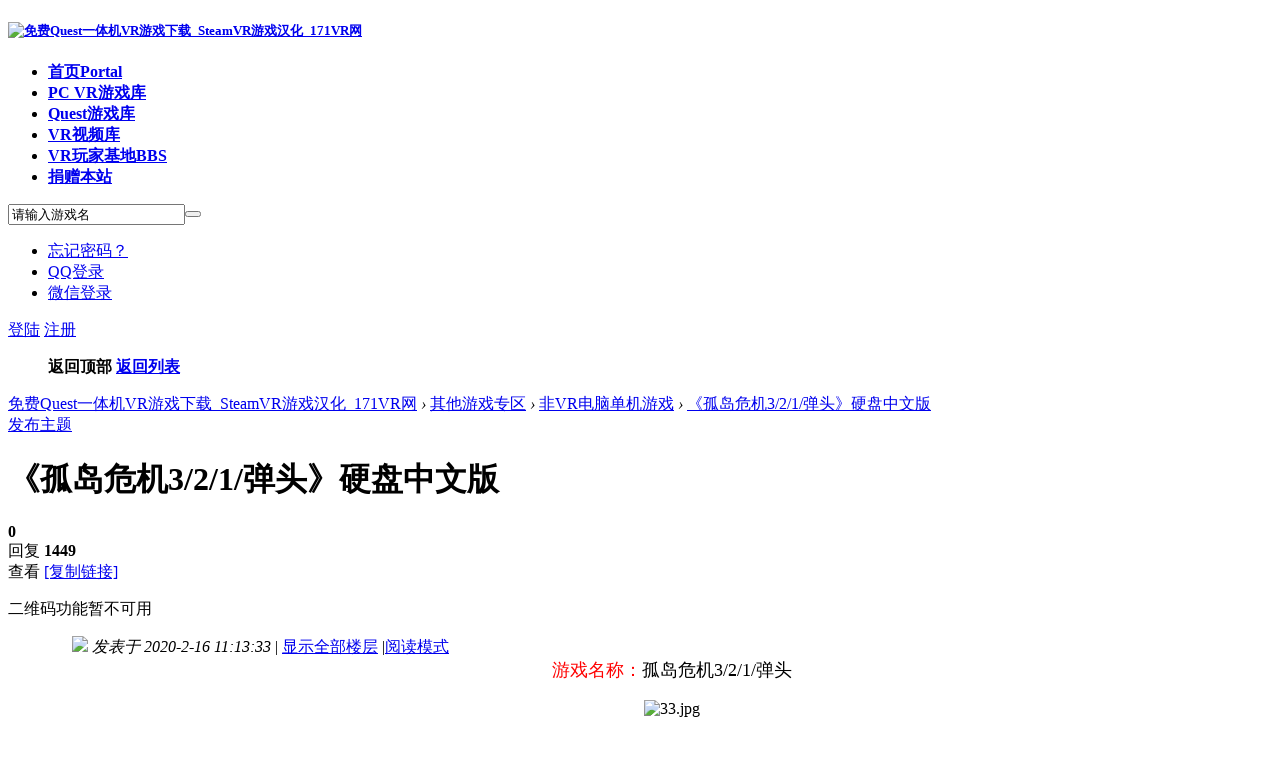

--- FILE ---
content_type: text/html; charset=utf-8
request_url: https://171vr.cn/thread-3039-1-1.html
body_size: 10335
content:
<!DOCTYPE html PUBLIC "-//W3C//DTD XHTML 1.0 Transitional//EN" "https://www.w3.org/TR/xhtml1/DTD/xhtml1-transitional.dtd">
<html xmlns="https://www.w3.org/1999/xhtml">
<head>
<meta http-equiv="Content-Type" content="text/html; charset=utf-8" />
<title>《孤岛危机3/2/1/弹头》硬盘中文版 - 非VR电脑单机游戏   免费Quest一体机VR游戏下载_SteamVR游戏汉化_171VR网   </title>
<link href="https://171vr.cn/thread-3039-1-1.html" rel="canonical" />
<script type = "application/ld+json">
{
    "@context": "https://ziyuan.baidu.com/contexts/cambrian.jsonld",
    "@id": "https://171vr.cn/thread-3039-1-1.html",
    "appid": "无",    
    "title": "《孤岛危机3/2/1/弹头》硬盘中文版",
    "images": ["https://171vr.cn/data/attachment/forum/202002/16/112614nnzfo7horq7na7fn.jpg"],
    "description": "游戏名称：孤岛危机3/2/1/弹头游戏介绍：《孤岛危机3(Crysis 3)》是一款由Crytek Studios制作EA发行的第一人称射击类游戏，游戏的故事发生在上作《孤岛危机2》之后，纽 ... 《孤岛危机3/2/1/弹头》硬盘中文版",
    "pubDate": "2020-02-16T11:13:33",
    "upDate": "2020-02-16T11:13:33",
    "lrDate": "2020-02-16T11:13:33",
}
</script>

<meta name="keywords" content="免费SteamVR游戏汉化破解下载,quest一体机串流VR游戏资源视频,171VR网" />
<meta name="description" content="171VR网为玩家提供海量免费的经典VR游戏资源下载，每日更新，资源全面，技术专业，经过多年努力已成为玩家首选的VR资源网站。" />
<meta name="generator" content="171VR" />
<meta name="author" content="171VR" />
<meta name="copyright" content="2019-2020" />
<meta name="MSSmartTagsPreventParsing" content="True" />
<meta http-equiv="MSThemeCompatible" content="Yes" />
<base href="https://171vr.cn/" /><link rel="stylesheet" type="text/css" href="data/cache/style_2_common.css?F5Y" /><link rel="stylesheet" type="text/css" href="data/cache/style_2_forum_viewthread.css?F5Y" /><script type="text/javascript">var STYLEID = '2', STATICURL = 'static/', IMGDIR = 'static/image/common', VERHASH = 'F5Y', charset = 'utf-8', discuz_uid = '0', cookiepre = 'RHJ5_f768_', cookiedomain = '.171vr.cn', cookiepath = '/', showusercard = '1', attackevasive = '0', disallowfloat = 'newthread', creditnotice = '1|威望|,2|金币|,3|贡献|', defaultstyle = '', REPORTURL = 'aHR0cHM6Ly8xNzF2ci5jbi90aHJlYWQtMzAzOS0xLTEuaHRtbA==', SITEURL = 'https://171vr.cn/', JSPATH = 'static/js/', CSSPATH = 'data/cache/style_', DYNAMICURL = '';</script>
<script src="static/js/common.js?F5Y" type="text/javascript"></script>
<meta name="application-name" content="免费Quest一体机VR游戏下载_SteamVR游戏汉化_171VR网" />
<meta name="msapplication-tooltip" content="免费Quest一体机VR游戏下载_SteamVR游戏汉化_171VR网" />
<meta name="msapplication-task" content="name=首页;action-uri=https://171vr.cn/portal.php;icon-uri=https://171vr.cn/static/image/common/portal.ico" /><meta name="msapplication-task" content="name=VR玩家基地;action-uri=https://171vr.cn/forum.php;icon-uri=https://171vr.cn/static/image/common/bbs.ico" />
<link rel="archives" title="免费Quest一体机VR游戏下载_SteamVR游戏汉化_171VR网" href="https://171vr.cn/archiver/" />
<script src="static/js/forum.js?F5Y" type="text/javascript"></script>
     <script type="text/javascript" src='template/dean_icebag_160927/deancss/js/jquery-1.8.3.min.js'></script>
 <script type="text/javascript">
        var jq=jQuery.noConflict();
     </script>
     <script src="template/dean_icebag_160927/deancss/js/deanactions.min.js" type="text/javascript"></script>
 <link rel="stylesheet" type="text/css" href="template/dean_icebag_160927/deancss/js/animate.min.css">
     <script>
    var wow = new WOW({boxClass: 'deanactions',});wow.init();
    </script>
    <script src="template/dean_icebag_160927/deancss/js/jquery.easing.1.3.js" type="text/javascript"></script>
     <script src="template/dean_icebag_160927/deancss/js/jquery.skitter.js" type="text/javascript"></script>
     <script type="text/javascript">
jQuery(document).ready(function(){

jQuery(document).ready(function() {
jQuery(".box_skitter_large").skitter({
animation: "random",
interval: 3000,
numbers: false, 
numbers_align: "right", 
hideTools: true,
controls: false,
focus: false,
focus_position: true,
width_label:'340px', 
enable_navigation_keys: true,   
progressbar: false
});
});				  
 
});
</script>
    <script src="template/dean_icebag_160927/deancss/js/jquery.flexslider-min.js" type="text/javascript"></script>
<script type="text/javascript">
    jQuery(document).ready(function(){
        jQuery('.flexslider').flexslider({
            directionNav: true,
            pauseOnAction: false
        });
    });
    </script>
     <script src="template/dean_icebag_160927/deancss/js/jPages.js" type="text/javascript"></script>
 <script type="text/javascript" src='template/dean_icebag_160927/deancss/js/jquery.SuperSlide.2.1.1.js'></script>
     <script language="javascript" type="text/javascript">
function killErrors() {
return true;
}
window.onerror = killErrors;
</script>
</head>

<body id="nv_forum" class="pg_viewthread" onkeydown="if(event.keyCode==27) return false;">
<div id="append_parent"></div><div id="ajaxwaitid"></div>
<div id="toptb" class="cl" style="display:none;">
<div class="wp">
<div class="z"><a href="javascript:;"  onclick="setHomepage('https://171vr.cn/');">设为首页</a><a href="https://171vr.cn/"  onclick="addFavorite(this.href, '免费Quest一体机VR游戏下载_SteamVR游戏汉化_171VR网');return false;">收藏本站</a></div>
<div class="y">
</div>
                <div class="clear"></div>
</div>
</div>

<div id="hd">
        	<div id="deanheader">
                <div class="w1180">
                    <div class="deanlogo"><h5><i></i><a href="http://171vr.cn/" title="免费Quest一体机VR游戏下载_SteamVR游戏汉化_171VR网"><img src="template/dean_icebag_160927/deancss/logo21.png" alt="免费Quest一体机VR游戏下载_SteamVR游戏汉化_171VR网" border="0" /></a></h5></div>
                    <div class="deannav">
                                           <ul>
                                                    <li id="mn_portal" ><a href="https://171vr.cn/portal.php" hidefocus="true" title="Portal"   style="font-weight: bold;">首页<span>Portal</span></a></li>                                                    <li id="mn_F2" ><a href="https://171vr.cn/forum-2-1.html" hidefocus="true"   style="font-weight: bold;">PC VR游戏库</a></li>                                                    <li id="mn_F62" ><a href="https://171vr.cn/forum-62-1.html" hidefocus="true"   style="font-weight: bold;">Quest游戏库</a></li>                                                    <li id="mn_F36" ><a href="https://171vr.cn/forum-36-1.html" hidefocus="true"   style="font-weight: bold;">VR视频库</a></li>                                                    <li class="a" id="mn_forum" ><a href="https://171vr.cn/forum.php" hidefocus="true" title="BBS"   style="font-weight: bold;">VR玩家基地<span>BBS</span></a></li>                                                    <li id="mn_N47c3" onmouseover="showMenu({'ctrlid':this.id,'ctrlclass':'hover','duration':2})"><a href="https://vrzy8.top/" hidefocus="true" target="_blank"   style="font-weight: bold;">捐赠本站</a></li>                                                                                                                                                       </ul>
                    </div>
                    <div class="deansearch">
                    	<div class="deansearchbutton">
                        	<div class="deansearchinput">
                        <div id="scbar" class="cl">
<form id="scbar_form" method="post" autocomplete="off" onsubmit="searchFocus($('scbar_txt'))" action="search.php?searchsubmit=yes" target="_blank">
<input type="hidden" name="mod" id="scbar_mod" value="search" />
<input type="hidden" name="formhash" value="88eb9435" />
<input type="hidden" name="srchtype" value="title" />
<input type="hidden" name="srhfid" value="55" />
<input type="hidden" name="srhlocality" value="forum::viewthread" />
<table cellspacing="0" cellpadding="0">
<tr>
<td><input type="text" name="srchtxt" id="scbar_txt" value="请输入游戏名" onFocus="if(value=='请输入游戏名'){value=''}" onblur="if(value=='') {value='请输入游戏名'}" autocomplete="off" x-webkit-speech speech /></td>
<td><button type="submit" name="searchsubmit" id="scbar_btn" sc="1" class="pn pnc" value="true"></button></td>
</tr>
</table>
</form>
</div>

<ul id="scbar_type_menu" class="p_pop" style="display: none;"><li><a href="javascript:;" rel="curforum" fid="55" >本版</a></li><li><a href="javascript:;" rel="forum" class="curtype">帖子</a></li><li><a href="javascript:;" rel="user">用户</a></li></ul>
<script type="text/javascript">
initSearchmenu('scbar', '');
</script>

                            </div>
                            
                        </div>
                    
                    </div>
                    <div class="deandl">
                    	
                    <style type="text/css">
.deanlogin .pipe{ display:none;} 
.deanlogin dl a{ padding:0;}
</style>
<div class="deanlogin">                 
            <style tpye="text/css">
    	
    </style>
    	 <div class="deandenglu">
         	<div class="deanundl">
            	<div class="deanundlicon">
                	<span></span>
                	<div class="deandlkuang">
                        <ul>
                            <li><a href="javascript:;" onclick="showWindow('login', 'member.php?mod=logging&action=login&viewlostpw=1')">忘记密码？</a></li>
                            <li><a href="connect.php?mod=login&amp;op=init&amp;referer=index.php&amp;statfrom=login_simple" title="QQ登录">QQ登录</a></li>
                            <li><a href="wechat-login.html" target="_blank">微信登录</a></li>
                        </ul>
                    </div>
                </div>
            	<a class="deandlbtn" href="member.php?mod=logging&amp;action=login" onclick="showWindow('login', this.href)">登陆</a>
                <a class="deanregbtn" href="member.php?mod=register">注册</a>
                <div class="clear"></div>
            </div>
            
        </div>
            
<script type="text/javascript">
                jq(".deanundlicon").hover(
                    function(){
                        jq(".deandlkuang").show();
                        },
                    function(){
                        jq(".deandlkuang").hide();
                        })
                jq(".deanundlicon").hover(
                    function(){
                        jq(this).addClass("curss");
                        },
                    function(){
                        jq(this).removeClass("curss");
                        })
            </script> 
                    
         </ul>
</div>

                        
                    </div>
                    <div class="clear"></div>
                </div>
                
            </div>
        	<script src="template/dean_icebag_160927/deancss/js/nv.js" type="text/javascript"></script>
            <!--侧边工具栏-->
            <div class="deansidetools">
            	<ul>
                	
                    
                  
                    
                    <!--返回顶部-->
                    <div id="scrolltop">
                                                                        <span hidefocus="true"><a title="返回顶部" onClick="window.scrollTo('0','0')" class="scrolltopa" ><b>返回顶部</b></a></span>
                                                <span>
                                                        <a href="https://171vr.cn/forum-55-1.html" hidefocus="true" class="returnlist" title="返回列表"><b>返回列表</b></a>
                                                    </span>
                                            </div>
                    
                </ul>
            </div>
            
            
            
<div class="wp">
<div class="hdc cl">



</div>
<div id="nv" style="display:none;">
<a href="javascript:;" id="qmenu" onMouseOver="delayShow(this, function () {showMenu({'ctrlid':'qmenu','pos':'34!','ctrlclass':'a','duration':2});showForummenu(55);})">快捷导航</a>
<ul><li id="mn_portal" ><a href="https://171vr.cn/portal.php" hidefocus="true" title="Portal"   style="font-weight: bold;">首页<span>Portal</span></a></li><li id="mn_F2" ><a href="https://171vr.cn/forum-2-1.html" hidefocus="true"   style="font-weight: bold;">PC VR游戏库</a></li><li id="mn_F62" ><a href="https://171vr.cn/forum-62-1.html" hidefocus="true"   style="font-weight: bold;">Quest游戏库</a></li><li id="mn_F36" ><a href="https://171vr.cn/forum-36-1.html" hidefocus="true"   style="font-weight: bold;">VR视频库</a></li><li class="a" id="mn_forum" ><a href="https://171vr.cn/forum.php" hidefocus="true" title="BBS"   style="font-weight: bold;">VR玩家基地<span>BBS</span></a></li><li id="mn_N47c3" onmouseover="showMenu({'ctrlid':this.id,'ctrlclass':'hover','duration':2})"><a href="https://vrzy8.top/" hidefocus="true" target="_blank"   style="font-weight: bold;">捐赠本站</a></li></ul>
</div>

<ul class="p_pop h_pop" id="mn_N47c3_menu" style="display: none"><li><a href="https://171vr.cn/plugin.php?id=nciaer_key2group:nciaer_key2group" hidefocus="true" target="_blank"  style="font-weight: bold;">卡密兑换入口</a></li></ul><div id="mu" class="cl">
</div></div>
</div>


<div id="wp" class="wp">


<script type="text/javascript">var fid = parseInt('55'), tid = parseInt('3039');</script>

<script src="static/js/forum_viewthread.js?F5Y" type="text/javascript"></script>
<script type="text/javascript">zoomstatus = parseInt(1);var imagemaxwidth = '600';var aimgcount = new Array();</script>

<style id="diy_style" type="text/css"></style>
<!--[diy=diynavtop]--><div id="diynavtop" class="area"></div><!--[/diy]-->
<div id="pt" class="bm cl">
<div class="z">
<a href="./" class="nvhm" title="首页">免费Quest一体机VR游戏下载_SteamVR游戏汉化_171VR网</a> <em>&rsaquo;</em> <a href="https://171vr.cn/forum.php?gid=58">其他游戏专区</a> <em>&rsaquo;</em> <a href="https://171vr.cn/forum-55-1.html">非VR电脑单机游戏</a> <em>&rsaquo;</em> <a href="https://171vr.cn/thread-3039-1-1.html">《孤岛危机3/2/1/弹头》硬盘中文版</a>
</div>
</div>

<style id="diy_style" type="text/css"></style>
<div class="wp">
<!--[diy=diy1]--><div id="diy1" class="area"></div><!--[/diy]-->
</div>

<div id="ct" class="wp cl ">
    <div class="mn"  style="width:100%">
        <div class="deanfbhf">
                <a class="deanfabuanniu" onclick="showWindow('newthread', 'forum.php?mod=post&amp;action=newthread&amp;fid=55')" href="javascript:;" title="发新帖">发布主题</a>
                            <div class="clear"></div>
            </div>
            <!--论坛聚焦--> 
        
        
        
        
        <div id="pgt" class="pgs mbm cl " style=" display:none;">
            <div class="pgt"></div>
            <span class="y pgb"><a href="https://171vr.cn/forum-55-1.html">返回列表</a></span>
                            <a id="newspecial" onmouseover="$('newspecial').id = 'newspecialtmp';this.id = 'newspecial';showMenu({'ctrlid':this.id})" onclick="showWindow('newthread', 'forum.php?mod=post&action=newthread&fid=55')" href="javascript:;" title="发新帖"><img src="static/image/common/pn_post.png" alt="发新帖" /></a>                                            </div>
    
        
    
    
        
    
    
    <div id="postlist" class="pl bm deanconone">
  		<!--抢楼回帖奖励-->
  		  		
        <div class="vwthdtit cl">
           
                        <div class="vwthduser cl z">
</div>
            <h1 class="vwthdts z">
                                                <span id="thread_subject">《孤岛危机3/2/1/弹头》硬盘中文版</span>
            </h1>
                        <span class="vwthdreplies y">
            	<strong>0</strong></br>回复
            </span>
            <span class="vwthdviews y">
            	<strong>1449</strong></br>查看
            </span>
                                     <span class="xg1">
                                                                                                <a href="https://171vr.cn/thread-3039-1-1.html" onclick="return copyThreadUrl(this, '免费Quest一体机VR游戏下载_SteamVR游戏汉化_171VR网')" >[复制链接]</a>
            </span>
            <div class="vwthdewm">
            	<div class="vwthdewmimg"></div>
                <div class="vwthdewmsub"><img src=""><p>二维码功能暂不可用</p>
                </div>
            </div>
                    </div>
        
        
        <script type="text/javascript">
jQuery(".vwthdewm").hover(function(){
jQuery(this).children(".vwthdewmsub").show();
},function(){
jQuery(this).children(".vwthdewmsub").hide();
})
</script>
        
            
        <table cellspacing="0" cellpadding="0" class="ad" style=" display:none;">
            <tr>
                <td class="pls">
                                </td>
                <td class="plc">
                                </td>
            </tr>
        </table>
                             
            <div id="post_3346" class="viewbox firstfloor cl" >
                
 

<table id="pid3346" class="plhin boxtable" summary="pid3346" cellspacing="0" cellpadding="0">
<tr>
<td class="pls" rowspan="2">
<div id="favatar3346" class="pls favatar">
<a name="newpost"></a> <a name="lastpost"></a><div class="p_pop blk bui vuimg card_gender_0" id="userinfo3346" style="display: none; margin-top: -11px;">
<div class="m z">
<div id="userinfo3346_ma"></div>
</div>
<div class="i y">
<div>
<strong><a href="https://171vr.cn/space-uid-5332.html" target="_blank" class="xi2">兄弟军团</a></strong>
<em>当前离线</em>
</div><dl class="cl">
<dt>积分</dt><dd><a href="https://171vr.cn/home.php?mod=space&uid=5332&do=profile" target="_blank" class="xi2">312</a></dd>
</dl><div class="imicn">
<a href="https://171vr.cn/home.php?mod=space&amp;uid=5332&amp;do=profile" target="_blank" title="查看详细资料"><img src="static/image/common/userinfo.gif" alt="查看详细资料" /></a>
</div>
<div id="avatarfeed"><span id="threadsortswait"></span></div>
</div>
</div>
<div>
<div class="avatar" onmouseover="showauthor(this, 'userinfo3346')"><a href="https://171vr.cn/space-uid-5332.html" class="avtm" target="_blank"><img src="https://www.171vr.cn/uc_server/avatar.php?uid=5332&size=middle" /></a></div>
</div>
                <div class="pi">
<div class="authi"><a href="https://171vr.cn/space-uid-5332.html" target="_blank" >兄弟军团</a>
</div>
</div>
<div class="tns xg2"><table cellspacing="0" cellpadding="0"><th><p><a href="https://171vr.cn/home.php?mod=space&uid=5332&do=thread&type=thread&view=me&from=space" class="xi2">38</a></p>主题</th><th><p><a href="https://171vr.cn/home.php?mod=space&uid=5332&do=thread&type=reply&view=me&from=space" class="xi2">38</a></p>帖子</th><td><p><a href="https://171vr.cn/home.php?mod=space&uid=5332&do=profile" class="xi2">312</a></p>积分</td></table></div>

<p><em><a href="https://171vr.cn/home.php?mod=spacecp&amp;ac=usergroup&amp;gid=40" target="_blank">新手玩家</a></em></p>


<p><span></span></p>



<dl class="pil cl">
	<dt>积分</dt><dd><a href="https://171vr.cn/home.php?mod=space&uid=5332&do=profile" target="_blank" class="xi2">312</a></dd>
</dl>

<dl class="pil cl"></dl><ul class="plso cl">
<li class="pm2"><a href="https://171vr.cn/home.php?mod=spacecp&amp;ac=pm&amp;op=showmsg&amp;handlekey=showmsg_5332&amp;touid=5332&amp;pmid=0&amp;daterange=2&amp;pid=3346&amp;tid=3039" onclick="showWindow('sendpm', this.href);" title="发消息" class="xi2">发消息</a></li>
</ul>
</div>
</td>
<td class="plc" style="width:100%">
<div class="pi">
<div class="pti">
<div class="pdbt">
</div>
<div class="authi firstauthi">

                                <img class="authicn vm" id="authicon3346" src="static/image/common/online_member.gif" />
<em id="authorposton3346">发表于 2020-2-16 11:13:33</em>
<span class="pipe">|</span>
<a href="https://171vr.cn/thread-3039-1-1.html" rel="nofollow">显示全部楼层</a>
<span class="pipe show">|</span><a href="javascript:;" onclick="readmode($('thread_subject').innerHTML, 3346);" class="show">阅读模式</a>



</div>

</div>
</div><div class="pct"><style type="text/css">.pcb{margin-right:0}</style><div class="pcb">
 
<div class="t_fsz">
<table cellspacing="0" cellpadding="0"><tr><td class="t_f" id="postmessage_3346">
<div align="center"><font face="黑体"><font size="4"><font color="#ff0000">游戏名称：</font></font></font><font face="黑体"><font size="4">孤岛危机3/2/1/弹头</font></font></div><font face="黑体"><br />
</font><div align="center"><font face="黑体">
<ignore_js_op>

<img src="data/attachment/forum/202002/16/112614nnzfo7horq7na7fn.jpg" alt="33.jpg" title="33.jpg" />

</ignore_js_op>
</font></div><br />
<div align="center"><font face="黑体"><font size="4"><br />
</font></font></div><br />
<font face="黑体"><font size="4"><font color="#ff0000">游戏介绍：</font></font><font size="4">《孤岛危机3(Crysis 3)》是一款由Crytek Studios制作EA发行的第一人称射击类游戏，游戏的故事发生在上作《孤岛危机2》之后，纽约已经包裹在Nanodome当中的城市，成为热带雨林，长满树木，茂密的沼泽地和湍急的河流，其中分成为七个不同的和变化莫测的环境。 《孤岛危机2》当中的先知，研发出一个致命的复合弓箭，增强的纳米服和毁灭性的外来高科技，成为这个星球上最致命的猎人。纽约树立起了巨大的保护屏障来保护城市，政府宣传的目的是为了保护人类不受外星人的影响和袭击、 实际上这个保护屏障的背后是CELL企图用武器和科技征服世界的野心。因此二代中继承了先知名字和意志的主人公——本名阿兹卡特的陆战队成员跟随前暴龙小队成员，在《孤岛危机：弹头》中担任主角的Psycho一起在该作中挑起抵抗CELL的重任。<br />
</font><font size="4"><br />
<font color="#ff0000">版本介绍：</font><br />
v1.3版|官方繁体中文|支持键盘.鼠标手柄|赠官方原声31首BGM|赠多项修改器|赠全收集升级解锁通关档|赠孤岛危机2,1弹头合集<br />
<font color="#ff0000"><br />
</font></font><font size="4"><font color="#ff0000">游戏大小：</font><font color="#000000">29G</font><br />
<br />
<font color="#ff0000">使用方法：</font><br />
1.下载全部游戏文件<br />
2.打开exe文件安装游戏<br />
3.运行游戏<br />
<br />
<font color="#ff0000">下载地址：</font></font><div class="locked">游客，本帖隐藏的内容需要积分高于 300 才可浏览，您当前积分为 0</div></font></td></tr></table>




</div>
<div id="comment_3346" class="cm">
</div>

<div id="post_rate_div_3346"></div>
</div>





</div>


</td></tr>
<tr><td class="plc plm">
        
        
        
        
        
        
</td>
</tr>
<tr id="_postposition3346"></tr>
<tr>
<td class="pls"></td>
<td class="plc" style="overflow:visible;--> width:100%">
<div class="po hin">
<div class="pob cl">
<em>
<a class="fastre" href="forum.php?mod=post&amp;action=reply&amp;fid=55&amp;tid=3039&amp;reppost=3346&amp;extra=page%3D1&amp;page=1" onclick="showWindow('reply', this.href)">回复</a>
</em>

<p>
<a href="javascript:;" id="mgc_post_3346" onmouseover="showMenu(this.id)" class="showmenu">使用道具</a>
<a href="javascript:;" onclick="showWindow('miscreport3346', 'misc.php?mod=report&rtype=post&rid=3346&tid=3039&fid=55', 'get', -1);return false;">举报</a>
</p>

<ul id="mgc_post_3346_menu" class="p_pop mgcmn" style="display: none;">
</ul>
<script type="text/javascript" reload="1">checkmgcmn('post_3346')</script>
</div>
</div>
</td>
</tr>
<tr class="ad">
<td class="pls">
</td>
</tr>
</table>

<script type="text/javascript" reload="1">
aimgcount[3346] = ['14448'];
attachimggroup(3346);
attachimgshow(3346);
var aimgfid = 0;
</script>







            </div>
                            <div id="postlistreply" class="pl"><div id="post_new" class="viewthread_table" style="display: none"></div></div>
            </div>
    
    
    <form method="post" autocomplete="off" name="modactions" id="modactions">
        <input type="hidden" name="formhash" value="88eb9435" />
        <input type="hidden" name="optgroup" />
        <input type="hidden" name="operation" />
        <input type="hidden" name="listextra" value="page%3D1" />
        <input type="hidden" name="page" value="1" />
    </form>
    
        
        
    <div class="pgs mtm mbm cl">
                <span class="pgb y"><a href="https://171vr.cn/forum-55-1.html">返回列表</a></span>
                    <a class="deanfabuanniu"  onclick="showWindow('newthread', 'forum.php?mod=post&action=newthread&fid=55')" href="javascript:;" title="发新帖">发表新帖</a>
                    </div>
    
        <!--[diy=diyfastposttop]--><div id="diyfastposttop" class="area"></div><!--[/diy]-->
            <script type="text/javascript">
var postminchars = parseInt('10');
var postmaxchars = parseInt('10000');
var disablepostctrl = parseInt('0');
</script>

<div id="f_pst" class="pl bm bmw">
<form method="post" autocomplete="off" id="fastpostform" action="forum.php?mod=post&amp;action=reply&amp;fid=55&amp;tid=3039&amp;extra=page%3D1&amp;replysubmit=yes&amp;infloat=yes&amp;handlekey=fastpost" onSubmit="return fastpostvalidate(this)">
<table cellspacing="0" cellpadding="0">
<tr>
<td class="pls">
</td>
<td class="plc">
<div class="sign" style="max-height:300px;maxHeightIE:300px;text-align:left;"><font size="2"><font color="Red"><strong><span style="background-color: yellow;"><a href="https://171vr.cn/thread-2376-1-1.html" target="_blank">下载攻略请点我查看</a></span><br>
<span style="background-color: yellow;"><a href="https://171vr.cn/thread-2376-1-1.html" target="_blank">下载攻略请点我查看</a></span><br>
</strong></font></font>

</font></div>

<span id="fastpostreturn"></span>


<div class="cl">
<div id="fastsmiliesdiv" class="y"><div id="fastsmiliesdiv_data"><div id="fastsmilies"></div></div></div><div class="hasfsl" id="fastposteditor">
<div class="tedt mtn">
<div class="bar">
<span class="y">
<a href="https://171vr.cn/forum.php?mod=post&amp;action=reply&amp;fid=55&amp;tid=3039" onclick="return switchAdvanceMode(this.href)">高级模式</a>
</span><script src="static/js/seditor.js?F5Y" type="text/javascript"></script>
<div class="fpd">
<a href="javascript:;" title="文字加粗" class="fbld">B</a>
<a href="javascript:;" title="设置文字颜色" class="fclr" id="fastpostforecolor">Color</a>
<a id="fastpostimg" href="javascript:;" title="图片" class="fmg">Image</a>
<a id="fastposturl" href="javascript:;" title="添加链接" class="flnk">Link</a>
<a id="fastpostquote" href="javascript:;" title="引用" class="fqt">Quote</a>
<a id="fastpostcode" href="javascript:;" title="代码" class="fcd">Code</a>
<a href="javascript:;" class="fsml" id="fastpostsml">Smilies</a>
</div></div>
<div class="area">
<div class="pt hm">
您需要登录后才可以回帖 <a href="member.php?mod=logging&amp;action=login" onclick="showWindow('login', this.href)" class="xi2">登录</a> | <a href="member.php?mod=register" class="xi2">立即注册</a>
</div>
</div>
</div>
</div>
</div>
<div id="seccheck_fastpost">
</div>


<input type="hidden" name="formhash" value="88eb9435" />
<input type="hidden" name="usesig" value="" />
<input type="hidden" name="subject" value="  " />
<p class="ptm pnpost">
<a href="https://171vr.cn/home.php?mod=spacecp&amp;ac=credit&amp;op=rule&amp;fid=55" class="y" target="_blank">本版积分规则</a>
<button type="button" onclick="showWindow('login', 'member.php?mod=logging&action=login&guestmessage=yes')" onmouseover="checkpostrule('seccheck_fastpost', 'ac=reply');this.onmouseover=null" name="replysubmit" id="fastpostsubmit" class="pn pnc vm" value="replysubmit" tabindex="5">发表回复</button>
<label for="fastpostrefresh"><input id="fastpostrefresh" type="checkbox" class="pc" />回帖后跳转到最后一页</label>
<script type="text/javascript">if(getcookie('fastpostrefresh') == 1) {$('fastpostrefresh').checked=true;}</script>
</p>
</td>
</tr>
</table>
</form>
</div>

        
        
            
        
        </div>
    </div>

<div class="wp mtn">
<!--[diy=diy3]--><div id="diy3" class="area"></div><!--[/diy]-->
</div>

<script type="text/javascript">
function succeedhandle_followmod(url, msg, values) {
var fObj = $('followmod_'+values['fuid']);
if(values['type'] == 'add') {
fObj.innerHTML = '不收听';
fObj.href = 'home.php?mod=spacecp&ac=follow&op=del&fuid='+values['fuid'];
} else if(values['type'] == 'del') {
fObj.innerHTML = '收听TA';
fObj.href = 'home.php?mod=spacecp&ac=follow&op=add&hash=88eb9435&fuid='+values['fuid'];
}
}
fixed_avatar([3346], 1);
</script>
<script type="text/javascript">
jQuery(function() { 
var elm = jQuery('.deansideboxs_move'); 
var startPos = jQuery(elm).offset().top; 
jQuery.event.add(window, "scroll", function() { 
var p = jQuery(window).scrollTop(); 
jQuery(elm).css('position',((p) > startPos) ? 'fixed' : 'static'); 
jQuery(elm).css('top',((p) > startPos) ? '65px' : ''); 
}); 
}); 
</script>	</div>

<script src="source/plugin/nciaer_popup/js/jquery-2.2.2.min.js" type="text/javascript"></script>
<script src="source/plugin/nciaer_popup/js/layer/layer.js" type="text/javascript"></script>
<script>
    var myjq = jQuery.noConflict();
    myjq(function() {
        if(!getcookie('nciaer_popup')) {
            setTimeout(function() {
                layer.open({
                    type: 0,
                    title: '<font style="font-size:15px"><center><b>171VR游戏欢迎您！</b></center></font>',
                    content: myjq('#popup_content').html(),
                    skin: '',
                    area: ['530px', '425px'],
                    btn: '朕已阅',
                    yes: function (index) {
                        layer.close(index);
                        
                        setcookie('nciaer_popup', "1");
                        
                    },
                    closeBtn: 0,
                    time: 80000,
                    anim: 0,
                });
            }, 200);
        }
    });
</script>
<div id = "popup_content" style = "display: none;"><b><font style="font-size:18px" color="green">
本站创立于2017年，是市面上最老牌的VR游戏网站！创立至今更新从未间断过，是唯一一家内容全面涵盖SteamVR游戏、QuestVR游戏及VR视频内容的网站。如果你是电脑VR眼镜（HTC系列、Oculus Rift系列、Valve Index系列、Windows MR系列等），可以直接玩网站几千款PCVR游戏；如果你是Quest等一体机眼镜，除了可以玩一体机独占游戏外，还可以串流电脑玩更高画质的PCVR游戏，并且享受未来更多新游戏下载！<a href="https://171vr.cn/thread-2376-1-1.html" target="_blank">【点我去查看下载攻略】</a></font>
<br>
<font style="font-size:18px" color="red">
友情提示：近期有许多玩家被别的网站钓鱼，被很低的价格套路充值，有的游戏玩不了，有的网站直接跑路打不开，被骗后过来联系我们，这个责任本站无关！所以请大家务必看好我们的域名-171vr.cn！</font><br>
<font style="font-size:18px" color="green">
<a href="https://171vr.cn/thread-2376-1-1.html" target="_blank">【点我去查看详情说明】</a></font></b></div>
    
    <div class="deanfooter">
    	<div class="deanfttop" style="display:none">
        	<div class="w1180">
            	
                <div class="deanabtft">
                	<ul>
                    	<li>
                        	<h5>单机游戏</h5>
                            <a href="#" target="_blank">游戏资讯</a>
                            <a href="#" target="_blank">游戏下载</a>
                            <a href="#" target="_blank">游戏补丁</a>
                            <a href="#" target="_blank">游戏攻略</a>
                        </li>
                        <li>
                        	<h5>安卓游戏</h5>
                            <a href="#" target="_blank">安卓单机</a>
                            <a href="#" target="_blank">安卓软件</a>
                            <a href="#" target="_blank">安卓刷机</a>
                            <a href="#" target="_blank">游戏排行</a>
                        </li>
                        <li>
                        	<h5>关于我们</h5>
                            <a href="#" target="_blank">在线直播</a>
                            <a href="#" target="_blank">第三方播放</a>
                            <a href="#" target="_blank">管理平台</a>
                            <a href="#" target="_blank">联系我们</a>
                        </li>
                        <li>
                        	<h5>IOS游戏</h5>
                            <a href="#" target="_blank">iphone单机</a>
                            <a href="#" target="_blank">iphone软件</a>
                            <a href="#" target="_blank">iphone网游</a>
                            <a href="#" target="_blank">iphone固件</a>
                        </li>
                        <div class="clear"></div>
                    </ul>
                </div>
                <div class="deanftlogoinfos">
                    <p><img src="template/dean_icebag_160927/deancss/footer_ph.png"></p>
                    <p class="deanfotTel">400-911-6609</p>
                    <p class="deanfont12">周一至周五  9：30-18：00</p>
                    <p class="deanfont12">陕西省西安市</p>
                </div>
                <div class="deanftguanzhu">
                	<ul>
                    	<li>
                        	<img src="template/dean_icebag_160927/deancss/qcode.png" />
                            <p>关注微信账号</p>
                        </li>
                        <li>
                        	<img src="template/dean_icebag_160927/deancss/qcode.png" />
                            <p>关注微博账号</p>
                        </li>
                        <div class="clear"></div>
                    </ul>
                </div>
                <div class="clear"></div>
            </div>	
        </div>
        <div class="deanftbottom">
         <p class="deanpp">
                    <span class="pipe">-</span>                                                <a href="https://171vr.cn" target="_blank"><b>171VR下载网</b></a><br><br>
                    
                                        <script>
var _hmt = _hmt || [];
(function() {
  var hm = document.createElement("script");
  hm.src = "https://hm.baidu.com/hm.js?a40fbb808b688b74b41fb425f75cd739";
  var s = document.getElementsByTagName("script")[0]; 
  s.parentNode.insertBefore(hm, s);
})();
</script>
                                   <br>
               <a href="https://171vr.cn/template/LXKF.html" target="_blank"> <b>· 联系站长</b> </a><a href="https://171vr.cn/sitemap.xml" target="_blank"> <b>· 网站地图</b></a> <em></em>&copy;  <b> 2016-2025</b> 
                <br>
                <b>声明:本站所有游戏来源于互联网!若侵犯到您的权益,请联系站长,我们将及时处理。</b> <em></em>  
                </p>
        
    </div>
    
    
<div id="ft" style="margin:0;padding:0; height:0;"></div>
<script src="home.php?mod=misc&ac=sendmail&rand=1769780058" type="text/javascript"></script>
<div style="display:none"><script src="https://s11.cnzz.com/z_stat.php?id=1256403958&web_id=1256403958" type="text/javascript" language="JavaScript"></script></div>
<!--/*--><!--*/-->
<div id="scrolltop" style="display:none;">
<span hidefocus="true"><a title="返回顶部" onclick="window.scrollTo('0','0')" id="scrolltopa" ><b>返回顶部</b></a></span>
<span>
<a href="https://171vr.cn/forum-55-1.html" hidefocus="true" class="returnlist" title="返回列表"><b>返回列表</b></a>
</span>
</div>


<script type="text/javascript">_attachEvent(window, 'scroll', function () { showTopLink(); });checkBlind();</script>
</body>
</html>


